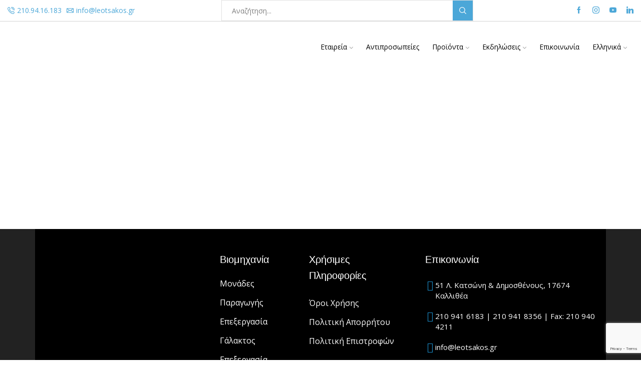

--- FILE ---
content_type: text/html; charset=utf-8
request_url: https://www.google.com/recaptcha/api2/anchor?ar=1&k=6LcDwRkpAAAAAIHiJU9AMWbTsCOoYzQmjt0cqLmU&co=aHR0cHM6Ly9sZW90c2Frb3MuZ3I6NDQz&hl=en&v=N67nZn4AqZkNcbeMu4prBgzg&size=invisible&anchor-ms=20000&execute-ms=30000&cb=hj8dr2wv3j2s
body_size: 48666
content:
<!DOCTYPE HTML><html dir="ltr" lang="en"><head><meta http-equiv="Content-Type" content="text/html; charset=UTF-8">
<meta http-equiv="X-UA-Compatible" content="IE=edge">
<title>reCAPTCHA</title>
<style type="text/css">
/* cyrillic-ext */
@font-face {
  font-family: 'Roboto';
  font-style: normal;
  font-weight: 400;
  font-stretch: 100%;
  src: url(//fonts.gstatic.com/s/roboto/v48/KFO7CnqEu92Fr1ME7kSn66aGLdTylUAMa3GUBHMdazTgWw.woff2) format('woff2');
  unicode-range: U+0460-052F, U+1C80-1C8A, U+20B4, U+2DE0-2DFF, U+A640-A69F, U+FE2E-FE2F;
}
/* cyrillic */
@font-face {
  font-family: 'Roboto';
  font-style: normal;
  font-weight: 400;
  font-stretch: 100%;
  src: url(//fonts.gstatic.com/s/roboto/v48/KFO7CnqEu92Fr1ME7kSn66aGLdTylUAMa3iUBHMdazTgWw.woff2) format('woff2');
  unicode-range: U+0301, U+0400-045F, U+0490-0491, U+04B0-04B1, U+2116;
}
/* greek-ext */
@font-face {
  font-family: 'Roboto';
  font-style: normal;
  font-weight: 400;
  font-stretch: 100%;
  src: url(//fonts.gstatic.com/s/roboto/v48/KFO7CnqEu92Fr1ME7kSn66aGLdTylUAMa3CUBHMdazTgWw.woff2) format('woff2');
  unicode-range: U+1F00-1FFF;
}
/* greek */
@font-face {
  font-family: 'Roboto';
  font-style: normal;
  font-weight: 400;
  font-stretch: 100%;
  src: url(//fonts.gstatic.com/s/roboto/v48/KFO7CnqEu92Fr1ME7kSn66aGLdTylUAMa3-UBHMdazTgWw.woff2) format('woff2');
  unicode-range: U+0370-0377, U+037A-037F, U+0384-038A, U+038C, U+038E-03A1, U+03A3-03FF;
}
/* math */
@font-face {
  font-family: 'Roboto';
  font-style: normal;
  font-weight: 400;
  font-stretch: 100%;
  src: url(//fonts.gstatic.com/s/roboto/v48/KFO7CnqEu92Fr1ME7kSn66aGLdTylUAMawCUBHMdazTgWw.woff2) format('woff2');
  unicode-range: U+0302-0303, U+0305, U+0307-0308, U+0310, U+0312, U+0315, U+031A, U+0326-0327, U+032C, U+032F-0330, U+0332-0333, U+0338, U+033A, U+0346, U+034D, U+0391-03A1, U+03A3-03A9, U+03B1-03C9, U+03D1, U+03D5-03D6, U+03F0-03F1, U+03F4-03F5, U+2016-2017, U+2034-2038, U+203C, U+2040, U+2043, U+2047, U+2050, U+2057, U+205F, U+2070-2071, U+2074-208E, U+2090-209C, U+20D0-20DC, U+20E1, U+20E5-20EF, U+2100-2112, U+2114-2115, U+2117-2121, U+2123-214F, U+2190, U+2192, U+2194-21AE, U+21B0-21E5, U+21F1-21F2, U+21F4-2211, U+2213-2214, U+2216-22FF, U+2308-230B, U+2310, U+2319, U+231C-2321, U+2336-237A, U+237C, U+2395, U+239B-23B7, U+23D0, U+23DC-23E1, U+2474-2475, U+25AF, U+25B3, U+25B7, U+25BD, U+25C1, U+25CA, U+25CC, U+25FB, U+266D-266F, U+27C0-27FF, U+2900-2AFF, U+2B0E-2B11, U+2B30-2B4C, U+2BFE, U+3030, U+FF5B, U+FF5D, U+1D400-1D7FF, U+1EE00-1EEFF;
}
/* symbols */
@font-face {
  font-family: 'Roboto';
  font-style: normal;
  font-weight: 400;
  font-stretch: 100%;
  src: url(//fonts.gstatic.com/s/roboto/v48/KFO7CnqEu92Fr1ME7kSn66aGLdTylUAMaxKUBHMdazTgWw.woff2) format('woff2');
  unicode-range: U+0001-000C, U+000E-001F, U+007F-009F, U+20DD-20E0, U+20E2-20E4, U+2150-218F, U+2190, U+2192, U+2194-2199, U+21AF, U+21E6-21F0, U+21F3, U+2218-2219, U+2299, U+22C4-22C6, U+2300-243F, U+2440-244A, U+2460-24FF, U+25A0-27BF, U+2800-28FF, U+2921-2922, U+2981, U+29BF, U+29EB, U+2B00-2BFF, U+4DC0-4DFF, U+FFF9-FFFB, U+10140-1018E, U+10190-1019C, U+101A0, U+101D0-101FD, U+102E0-102FB, U+10E60-10E7E, U+1D2C0-1D2D3, U+1D2E0-1D37F, U+1F000-1F0FF, U+1F100-1F1AD, U+1F1E6-1F1FF, U+1F30D-1F30F, U+1F315, U+1F31C, U+1F31E, U+1F320-1F32C, U+1F336, U+1F378, U+1F37D, U+1F382, U+1F393-1F39F, U+1F3A7-1F3A8, U+1F3AC-1F3AF, U+1F3C2, U+1F3C4-1F3C6, U+1F3CA-1F3CE, U+1F3D4-1F3E0, U+1F3ED, U+1F3F1-1F3F3, U+1F3F5-1F3F7, U+1F408, U+1F415, U+1F41F, U+1F426, U+1F43F, U+1F441-1F442, U+1F444, U+1F446-1F449, U+1F44C-1F44E, U+1F453, U+1F46A, U+1F47D, U+1F4A3, U+1F4B0, U+1F4B3, U+1F4B9, U+1F4BB, U+1F4BF, U+1F4C8-1F4CB, U+1F4D6, U+1F4DA, U+1F4DF, U+1F4E3-1F4E6, U+1F4EA-1F4ED, U+1F4F7, U+1F4F9-1F4FB, U+1F4FD-1F4FE, U+1F503, U+1F507-1F50B, U+1F50D, U+1F512-1F513, U+1F53E-1F54A, U+1F54F-1F5FA, U+1F610, U+1F650-1F67F, U+1F687, U+1F68D, U+1F691, U+1F694, U+1F698, U+1F6AD, U+1F6B2, U+1F6B9-1F6BA, U+1F6BC, U+1F6C6-1F6CF, U+1F6D3-1F6D7, U+1F6E0-1F6EA, U+1F6F0-1F6F3, U+1F6F7-1F6FC, U+1F700-1F7FF, U+1F800-1F80B, U+1F810-1F847, U+1F850-1F859, U+1F860-1F887, U+1F890-1F8AD, U+1F8B0-1F8BB, U+1F8C0-1F8C1, U+1F900-1F90B, U+1F93B, U+1F946, U+1F984, U+1F996, U+1F9E9, U+1FA00-1FA6F, U+1FA70-1FA7C, U+1FA80-1FA89, U+1FA8F-1FAC6, U+1FACE-1FADC, U+1FADF-1FAE9, U+1FAF0-1FAF8, U+1FB00-1FBFF;
}
/* vietnamese */
@font-face {
  font-family: 'Roboto';
  font-style: normal;
  font-weight: 400;
  font-stretch: 100%;
  src: url(//fonts.gstatic.com/s/roboto/v48/KFO7CnqEu92Fr1ME7kSn66aGLdTylUAMa3OUBHMdazTgWw.woff2) format('woff2');
  unicode-range: U+0102-0103, U+0110-0111, U+0128-0129, U+0168-0169, U+01A0-01A1, U+01AF-01B0, U+0300-0301, U+0303-0304, U+0308-0309, U+0323, U+0329, U+1EA0-1EF9, U+20AB;
}
/* latin-ext */
@font-face {
  font-family: 'Roboto';
  font-style: normal;
  font-weight: 400;
  font-stretch: 100%;
  src: url(//fonts.gstatic.com/s/roboto/v48/KFO7CnqEu92Fr1ME7kSn66aGLdTylUAMa3KUBHMdazTgWw.woff2) format('woff2');
  unicode-range: U+0100-02BA, U+02BD-02C5, U+02C7-02CC, U+02CE-02D7, U+02DD-02FF, U+0304, U+0308, U+0329, U+1D00-1DBF, U+1E00-1E9F, U+1EF2-1EFF, U+2020, U+20A0-20AB, U+20AD-20C0, U+2113, U+2C60-2C7F, U+A720-A7FF;
}
/* latin */
@font-face {
  font-family: 'Roboto';
  font-style: normal;
  font-weight: 400;
  font-stretch: 100%;
  src: url(//fonts.gstatic.com/s/roboto/v48/KFO7CnqEu92Fr1ME7kSn66aGLdTylUAMa3yUBHMdazQ.woff2) format('woff2');
  unicode-range: U+0000-00FF, U+0131, U+0152-0153, U+02BB-02BC, U+02C6, U+02DA, U+02DC, U+0304, U+0308, U+0329, U+2000-206F, U+20AC, U+2122, U+2191, U+2193, U+2212, U+2215, U+FEFF, U+FFFD;
}
/* cyrillic-ext */
@font-face {
  font-family: 'Roboto';
  font-style: normal;
  font-weight: 500;
  font-stretch: 100%;
  src: url(//fonts.gstatic.com/s/roboto/v48/KFO7CnqEu92Fr1ME7kSn66aGLdTylUAMa3GUBHMdazTgWw.woff2) format('woff2');
  unicode-range: U+0460-052F, U+1C80-1C8A, U+20B4, U+2DE0-2DFF, U+A640-A69F, U+FE2E-FE2F;
}
/* cyrillic */
@font-face {
  font-family: 'Roboto';
  font-style: normal;
  font-weight: 500;
  font-stretch: 100%;
  src: url(//fonts.gstatic.com/s/roboto/v48/KFO7CnqEu92Fr1ME7kSn66aGLdTylUAMa3iUBHMdazTgWw.woff2) format('woff2');
  unicode-range: U+0301, U+0400-045F, U+0490-0491, U+04B0-04B1, U+2116;
}
/* greek-ext */
@font-face {
  font-family: 'Roboto';
  font-style: normal;
  font-weight: 500;
  font-stretch: 100%;
  src: url(//fonts.gstatic.com/s/roboto/v48/KFO7CnqEu92Fr1ME7kSn66aGLdTylUAMa3CUBHMdazTgWw.woff2) format('woff2');
  unicode-range: U+1F00-1FFF;
}
/* greek */
@font-face {
  font-family: 'Roboto';
  font-style: normal;
  font-weight: 500;
  font-stretch: 100%;
  src: url(//fonts.gstatic.com/s/roboto/v48/KFO7CnqEu92Fr1ME7kSn66aGLdTylUAMa3-UBHMdazTgWw.woff2) format('woff2');
  unicode-range: U+0370-0377, U+037A-037F, U+0384-038A, U+038C, U+038E-03A1, U+03A3-03FF;
}
/* math */
@font-face {
  font-family: 'Roboto';
  font-style: normal;
  font-weight: 500;
  font-stretch: 100%;
  src: url(//fonts.gstatic.com/s/roboto/v48/KFO7CnqEu92Fr1ME7kSn66aGLdTylUAMawCUBHMdazTgWw.woff2) format('woff2');
  unicode-range: U+0302-0303, U+0305, U+0307-0308, U+0310, U+0312, U+0315, U+031A, U+0326-0327, U+032C, U+032F-0330, U+0332-0333, U+0338, U+033A, U+0346, U+034D, U+0391-03A1, U+03A3-03A9, U+03B1-03C9, U+03D1, U+03D5-03D6, U+03F0-03F1, U+03F4-03F5, U+2016-2017, U+2034-2038, U+203C, U+2040, U+2043, U+2047, U+2050, U+2057, U+205F, U+2070-2071, U+2074-208E, U+2090-209C, U+20D0-20DC, U+20E1, U+20E5-20EF, U+2100-2112, U+2114-2115, U+2117-2121, U+2123-214F, U+2190, U+2192, U+2194-21AE, U+21B0-21E5, U+21F1-21F2, U+21F4-2211, U+2213-2214, U+2216-22FF, U+2308-230B, U+2310, U+2319, U+231C-2321, U+2336-237A, U+237C, U+2395, U+239B-23B7, U+23D0, U+23DC-23E1, U+2474-2475, U+25AF, U+25B3, U+25B7, U+25BD, U+25C1, U+25CA, U+25CC, U+25FB, U+266D-266F, U+27C0-27FF, U+2900-2AFF, U+2B0E-2B11, U+2B30-2B4C, U+2BFE, U+3030, U+FF5B, U+FF5D, U+1D400-1D7FF, U+1EE00-1EEFF;
}
/* symbols */
@font-face {
  font-family: 'Roboto';
  font-style: normal;
  font-weight: 500;
  font-stretch: 100%;
  src: url(//fonts.gstatic.com/s/roboto/v48/KFO7CnqEu92Fr1ME7kSn66aGLdTylUAMaxKUBHMdazTgWw.woff2) format('woff2');
  unicode-range: U+0001-000C, U+000E-001F, U+007F-009F, U+20DD-20E0, U+20E2-20E4, U+2150-218F, U+2190, U+2192, U+2194-2199, U+21AF, U+21E6-21F0, U+21F3, U+2218-2219, U+2299, U+22C4-22C6, U+2300-243F, U+2440-244A, U+2460-24FF, U+25A0-27BF, U+2800-28FF, U+2921-2922, U+2981, U+29BF, U+29EB, U+2B00-2BFF, U+4DC0-4DFF, U+FFF9-FFFB, U+10140-1018E, U+10190-1019C, U+101A0, U+101D0-101FD, U+102E0-102FB, U+10E60-10E7E, U+1D2C0-1D2D3, U+1D2E0-1D37F, U+1F000-1F0FF, U+1F100-1F1AD, U+1F1E6-1F1FF, U+1F30D-1F30F, U+1F315, U+1F31C, U+1F31E, U+1F320-1F32C, U+1F336, U+1F378, U+1F37D, U+1F382, U+1F393-1F39F, U+1F3A7-1F3A8, U+1F3AC-1F3AF, U+1F3C2, U+1F3C4-1F3C6, U+1F3CA-1F3CE, U+1F3D4-1F3E0, U+1F3ED, U+1F3F1-1F3F3, U+1F3F5-1F3F7, U+1F408, U+1F415, U+1F41F, U+1F426, U+1F43F, U+1F441-1F442, U+1F444, U+1F446-1F449, U+1F44C-1F44E, U+1F453, U+1F46A, U+1F47D, U+1F4A3, U+1F4B0, U+1F4B3, U+1F4B9, U+1F4BB, U+1F4BF, U+1F4C8-1F4CB, U+1F4D6, U+1F4DA, U+1F4DF, U+1F4E3-1F4E6, U+1F4EA-1F4ED, U+1F4F7, U+1F4F9-1F4FB, U+1F4FD-1F4FE, U+1F503, U+1F507-1F50B, U+1F50D, U+1F512-1F513, U+1F53E-1F54A, U+1F54F-1F5FA, U+1F610, U+1F650-1F67F, U+1F687, U+1F68D, U+1F691, U+1F694, U+1F698, U+1F6AD, U+1F6B2, U+1F6B9-1F6BA, U+1F6BC, U+1F6C6-1F6CF, U+1F6D3-1F6D7, U+1F6E0-1F6EA, U+1F6F0-1F6F3, U+1F6F7-1F6FC, U+1F700-1F7FF, U+1F800-1F80B, U+1F810-1F847, U+1F850-1F859, U+1F860-1F887, U+1F890-1F8AD, U+1F8B0-1F8BB, U+1F8C0-1F8C1, U+1F900-1F90B, U+1F93B, U+1F946, U+1F984, U+1F996, U+1F9E9, U+1FA00-1FA6F, U+1FA70-1FA7C, U+1FA80-1FA89, U+1FA8F-1FAC6, U+1FACE-1FADC, U+1FADF-1FAE9, U+1FAF0-1FAF8, U+1FB00-1FBFF;
}
/* vietnamese */
@font-face {
  font-family: 'Roboto';
  font-style: normal;
  font-weight: 500;
  font-stretch: 100%;
  src: url(//fonts.gstatic.com/s/roboto/v48/KFO7CnqEu92Fr1ME7kSn66aGLdTylUAMa3OUBHMdazTgWw.woff2) format('woff2');
  unicode-range: U+0102-0103, U+0110-0111, U+0128-0129, U+0168-0169, U+01A0-01A1, U+01AF-01B0, U+0300-0301, U+0303-0304, U+0308-0309, U+0323, U+0329, U+1EA0-1EF9, U+20AB;
}
/* latin-ext */
@font-face {
  font-family: 'Roboto';
  font-style: normal;
  font-weight: 500;
  font-stretch: 100%;
  src: url(//fonts.gstatic.com/s/roboto/v48/KFO7CnqEu92Fr1ME7kSn66aGLdTylUAMa3KUBHMdazTgWw.woff2) format('woff2');
  unicode-range: U+0100-02BA, U+02BD-02C5, U+02C7-02CC, U+02CE-02D7, U+02DD-02FF, U+0304, U+0308, U+0329, U+1D00-1DBF, U+1E00-1E9F, U+1EF2-1EFF, U+2020, U+20A0-20AB, U+20AD-20C0, U+2113, U+2C60-2C7F, U+A720-A7FF;
}
/* latin */
@font-face {
  font-family: 'Roboto';
  font-style: normal;
  font-weight: 500;
  font-stretch: 100%;
  src: url(//fonts.gstatic.com/s/roboto/v48/KFO7CnqEu92Fr1ME7kSn66aGLdTylUAMa3yUBHMdazQ.woff2) format('woff2');
  unicode-range: U+0000-00FF, U+0131, U+0152-0153, U+02BB-02BC, U+02C6, U+02DA, U+02DC, U+0304, U+0308, U+0329, U+2000-206F, U+20AC, U+2122, U+2191, U+2193, U+2212, U+2215, U+FEFF, U+FFFD;
}
/* cyrillic-ext */
@font-face {
  font-family: 'Roboto';
  font-style: normal;
  font-weight: 900;
  font-stretch: 100%;
  src: url(//fonts.gstatic.com/s/roboto/v48/KFO7CnqEu92Fr1ME7kSn66aGLdTylUAMa3GUBHMdazTgWw.woff2) format('woff2');
  unicode-range: U+0460-052F, U+1C80-1C8A, U+20B4, U+2DE0-2DFF, U+A640-A69F, U+FE2E-FE2F;
}
/* cyrillic */
@font-face {
  font-family: 'Roboto';
  font-style: normal;
  font-weight: 900;
  font-stretch: 100%;
  src: url(//fonts.gstatic.com/s/roboto/v48/KFO7CnqEu92Fr1ME7kSn66aGLdTylUAMa3iUBHMdazTgWw.woff2) format('woff2');
  unicode-range: U+0301, U+0400-045F, U+0490-0491, U+04B0-04B1, U+2116;
}
/* greek-ext */
@font-face {
  font-family: 'Roboto';
  font-style: normal;
  font-weight: 900;
  font-stretch: 100%;
  src: url(//fonts.gstatic.com/s/roboto/v48/KFO7CnqEu92Fr1ME7kSn66aGLdTylUAMa3CUBHMdazTgWw.woff2) format('woff2');
  unicode-range: U+1F00-1FFF;
}
/* greek */
@font-face {
  font-family: 'Roboto';
  font-style: normal;
  font-weight: 900;
  font-stretch: 100%;
  src: url(//fonts.gstatic.com/s/roboto/v48/KFO7CnqEu92Fr1ME7kSn66aGLdTylUAMa3-UBHMdazTgWw.woff2) format('woff2');
  unicode-range: U+0370-0377, U+037A-037F, U+0384-038A, U+038C, U+038E-03A1, U+03A3-03FF;
}
/* math */
@font-face {
  font-family: 'Roboto';
  font-style: normal;
  font-weight: 900;
  font-stretch: 100%;
  src: url(//fonts.gstatic.com/s/roboto/v48/KFO7CnqEu92Fr1ME7kSn66aGLdTylUAMawCUBHMdazTgWw.woff2) format('woff2');
  unicode-range: U+0302-0303, U+0305, U+0307-0308, U+0310, U+0312, U+0315, U+031A, U+0326-0327, U+032C, U+032F-0330, U+0332-0333, U+0338, U+033A, U+0346, U+034D, U+0391-03A1, U+03A3-03A9, U+03B1-03C9, U+03D1, U+03D5-03D6, U+03F0-03F1, U+03F4-03F5, U+2016-2017, U+2034-2038, U+203C, U+2040, U+2043, U+2047, U+2050, U+2057, U+205F, U+2070-2071, U+2074-208E, U+2090-209C, U+20D0-20DC, U+20E1, U+20E5-20EF, U+2100-2112, U+2114-2115, U+2117-2121, U+2123-214F, U+2190, U+2192, U+2194-21AE, U+21B0-21E5, U+21F1-21F2, U+21F4-2211, U+2213-2214, U+2216-22FF, U+2308-230B, U+2310, U+2319, U+231C-2321, U+2336-237A, U+237C, U+2395, U+239B-23B7, U+23D0, U+23DC-23E1, U+2474-2475, U+25AF, U+25B3, U+25B7, U+25BD, U+25C1, U+25CA, U+25CC, U+25FB, U+266D-266F, U+27C0-27FF, U+2900-2AFF, U+2B0E-2B11, U+2B30-2B4C, U+2BFE, U+3030, U+FF5B, U+FF5D, U+1D400-1D7FF, U+1EE00-1EEFF;
}
/* symbols */
@font-face {
  font-family: 'Roboto';
  font-style: normal;
  font-weight: 900;
  font-stretch: 100%;
  src: url(//fonts.gstatic.com/s/roboto/v48/KFO7CnqEu92Fr1ME7kSn66aGLdTylUAMaxKUBHMdazTgWw.woff2) format('woff2');
  unicode-range: U+0001-000C, U+000E-001F, U+007F-009F, U+20DD-20E0, U+20E2-20E4, U+2150-218F, U+2190, U+2192, U+2194-2199, U+21AF, U+21E6-21F0, U+21F3, U+2218-2219, U+2299, U+22C4-22C6, U+2300-243F, U+2440-244A, U+2460-24FF, U+25A0-27BF, U+2800-28FF, U+2921-2922, U+2981, U+29BF, U+29EB, U+2B00-2BFF, U+4DC0-4DFF, U+FFF9-FFFB, U+10140-1018E, U+10190-1019C, U+101A0, U+101D0-101FD, U+102E0-102FB, U+10E60-10E7E, U+1D2C0-1D2D3, U+1D2E0-1D37F, U+1F000-1F0FF, U+1F100-1F1AD, U+1F1E6-1F1FF, U+1F30D-1F30F, U+1F315, U+1F31C, U+1F31E, U+1F320-1F32C, U+1F336, U+1F378, U+1F37D, U+1F382, U+1F393-1F39F, U+1F3A7-1F3A8, U+1F3AC-1F3AF, U+1F3C2, U+1F3C4-1F3C6, U+1F3CA-1F3CE, U+1F3D4-1F3E0, U+1F3ED, U+1F3F1-1F3F3, U+1F3F5-1F3F7, U+1F408, U+1F415, U+1F41F, U+1F426, U+1F43F, U+1F441-1F442, U+1F444, U+1F446-1F449, U+1F44C-1F44E, U+1F453, U+1F46A, U+1F47D, U+1F4A3, U+1F4B0, U+1F4B3, U+1F4B9, U+1F4BB, U+1F4BF, U+1F4C8-1F4CB, U+1F4D6, U+1F4DA, U+1F4DF, U+1F4E3-1F4E6, U+1F4EA-1F4ED, U+1F4F7, U+1F4F9-1F4FB, U+1F4FD-1F4FE, U+1F503, U+1F507-1F50B, U+1F50D, U+1F512-1F513, U+1F53E-1F54A, U+1F54F-1F5FA, U+1F610, U+1F650-1F67F, U+1F687, U+1F68D, U+1F691, U+1F694, U+1F698, U+1F6AD, U+1F6B2, U+1F6B9-1F6BA, U+1F6BC, U+1F6C6-1F6CF, U+1F6D3-1F6D7, U+1F6E0-1F6EA, U+1F6F0-1F6F3, U+1F6F7-1F6FC, U+1F700-1F7FF, U+1F800-1F80B, U+1F810-1F847, U+1F850-1F859, U+1F860-1F887, U+1F890-1F8AD, U+1F8B0-1F8BB, U+1F8C0-1F8C1, U+1F900-1F90B, U+1F93B, U+1F946, U+1F984, U+1F996, U+1F9E9, U+1FA00-1FA6F, U+1FA70-1FA7C, U+1FA80-1FA89, U+1FA8F-1FAC6, U+1FACE-1FADC, U+1FADF-1FAE9, U+1FAF0-1FAF8, U+1FB00-1FBFF;
}
/* vietnamese */
@font-face {
  font-family: 'Roboto';
  font-style: normal;
  font-weight: 900;
  font-stretch: 100%;
  src: url(//fonts.gstatic.com/s/roboto/v48/KFO7CnqEu92Fr1ME7kSn66aGLdTylUAMa3OUBHMdazTgWw.woff2) format('woff2');
  unicode-range: U+0102-0103, U+0110-0111, U+0128-0129, U+0168-0169, U+01A0-01A1, U+01AF-01B0, U+0300-0301, U+0303-0304, U+0308-0309, U+0323, U+0329, U+1EA0-1EF9, U+20AB;
}
/* latin-ext */
@font-face {
  font-family: 'Roboto';
  font-style: normal;
  font-weight: 900;
  font-stretch: 100%;
  src: url(//fonts.gstatic.com/s/roboto/v48/KFO7CnqEu92Fr1ME7kSn66aGLdTylUAMa3KUBHMdazTgWw.woff2) format('woff2');
  unicode-range: U+0100-02BA, U+02BD-02C5, U+02C7-02CC, U+02CE-02D7, U+02DD-02FF, U+0304, U+0308, U+0329, U+1D00-1DBF, U+1E00-1E9F, U+1EF2-1EFF, U+2020, U+20A0-20AB, U+20AD-20C0, U+2113, U+2C60-2C7F, U+A720-A7FF;
}
/* latin */
@font-face {
  font-family: 'Roboto';
  font-style: normal;
  font-weight: 900;
  font-stretch: 100%;
  src: url(//fonts.gstatic.com/s/roboto/v48/KFO7CnqEu92Fr1ME7kSn66aGLdTylUAMa3yUBHMdazQ.woff2) format('woff2');
  unicode-range: U+0000-00FF, U+0131, U+0152-0153, U+02BB-02BC, U+02C6, U+02DA, U+02DC, U+0304, U+0308, U+0329, U+2000-206F, U+20AC, U+2122, U+2191, U+2193, U+2212, U+2215, U+FEFF, U+FFFD;
}

</style>
<link rel="stylesheet" type="text/css" href="https://www.gstatic.com/recaptcha/releases/N67nZn4AqZkNcbeMu4prBgzg/styles__ltr.css">
<script nonce="iBG_YGLI7MndYAvrezZizA" type="text/javascript">window['__recaptcha_api'] = 'https://www.google.com/recaptcha/api2/';</script>
<script type="text/javascript" src="https://www.gstatic.com/recaptcha/releases/N67nZn4AqZkNcbeMu4prBgzg/recaptcha__en.js" nonce="iBG_YGLI7MndYAvrezZizA">
      
    </script></head>
<body><div id="rc-anchor-alert" class="rc-anchor-alert"></div>
<input type="hidden" id="recaptcha-token" value="[base64]">
<script type="text/javascript" nonce="iBG_YGLI7MndYAvrezZizA">
      recaptcha.anchor.Main.init("[\x22ainput\x22,[\x22bgdata\x22,\x22\x22,\[base64]/[base64]/[base64]/[base64]/[base64]/UltsKytdPUU6KEU8MjA0OD9SW2wrK109RT4+NnwxOTI6KChFJjY0NTEyKT09NTUyOTYmJk0rMTxjLmxlbmd0aCYmKGMuY2hhckNvZGVBdChNKzEpJjY0NTEyKT09NTYzMjA/[base64]/[base64]/[base64]/[base64]/[base64]/[base64]/[base64]\x22,\[base64]\\u003d\\u003d\x22,\x22w5DDgCoFRkAtwo/DtcOMA8OKImNADMO+wobDgsKEw7NCw4zDp8KqKTPDkHlSYyMdasOQw6ZJwrjDvlTDpsKyF8ORdMOpWFhwwoZZeQFoQHFpwo01w7LDqMKwO8KKwrnDtF/ChsOjKsOOw5tiw6Udw4ATclx+Vj/DoDlTVsK0wr9qeCzDhMOmRl9Iw5F/UcOGMcOqdyMZw5chIsOWw6LChsKSfAHCk8OPKFgjw4EVXT1QZ8KwwrLCtmxtLMOcw4jCssKFwqvDtCHClcOrw5fDoMONc8OKwovDrsOJFMKqwqvDocOww7QCScOkwrIJw4rCrSJYwr4/w68MwoAwfBXCvQBVw68eScOrdsOPQcKLw7ZqK8KoQMKlw7rCjcOZS8K+w5HCqR4UWjnCpnzDrwbCgMK/wrVKwrcgwrU/HcKKwrxSw5Z1KVLChcOywpfCu8OuwqbDlcObwqXDjXrCn8Klw7R4w7I6w4nDvFLCowrCjjgATsOow5Rnw4vDvgjDrU7CnyMlDULDjkrDpkAXw508W17CuMOMw4vDrMOxwrBXHMOuD8OqP8OTYcKXwpU2w7ojEcObw4s/wp/DvkUoPsONV8OMB8KlLA3CsMK8Ex/Cq8KnwqTChUTCqkw+Q8Ogwp/CsTwSUQJvwqjCvsOSwp4ow7Y2wq3CkDMmw4/Dg8O6wrgSFETDosKwLXFjDXDDncK1w5Ucw4l3CcKEa3bCnEIAd8K7w7LDt0llMEwKw7bCmjZSwpUiwrrCj3bDlH9fJ8KOXmLCnMKlwoohfi/DhynCsT5wwpXDo8KaUMOJw553w4HCvsK2F1cUB8ODw4vCjsK5YcOmUybDmW4rccKOw47CuiJPw4oswqcOaU3Dk8OWZxPDvFBFTcONw4w4aFTCu3LDlsKnw5fDrjnCrsKiw4hYwrzDiDt/GHwdEUpgw7ktw7fCiiTCrxrDuXNMw69sGVYUNT7DscOqOMOJw4oWAT9UeRvDucKaXU9XQFEiWsO9SMKGHAZkVyvCuMObXcKrMl91RDBIUBcKwq3DmzlFE8K/[base64]/Dg2ZCb8O6wrBMHBTDuWRnw6vDrMOVwpkywppUwqDDh8O+wr5EKXHCqBJbwoB0w5DCoMOVaMK5w5/[base64]/[base64]/[base64]/DocKdw6YKUEgjXBjCokLCrnEawr/DjEDCg8OOWgTCpcKUSXTCv8KhDFRqw5LDucOUwrTDl8O6Iw8KS8Kaw7VhOk93w6cQPsKJV8K+w6VoVMKhLRMJZsOjNsK+worCusORw60AdcOUBEjCjMK/AxrCs8KYwo/CqmPCvsOQNlV/[base64]/[base64]/DkMO2wojChsKQw7vCm8K/SGvCvD9USsKxIHpcRcOBPMKdwobDisOBfCHCjlzDpVPCoEJBwqNZw7E2B8OwwprDhkwqGnNKw40MPgl8wrzCrWlSw50Ww7BMwr5ZI8OOTGMZwq3DhX/[base64]/[base64]/[base64]/[base64]/DkkzChgATUj/CpQvDrlJgb8O4wpwFwpN2wpw3wr1Pw5FQPMODKSDDsEFjFcK1w6M0VSZvwoB6Y8KEw7powp3CtcOZwqlsHcOFwocuS8KHwq3DgMK/w6bDuSRdwo/[base64]/DrcKCccKGOkdgw4EXBMKCw5vCvMKQw4HDnsOydyFgwq/DhhktEsKbw6DDhSV1OXbCmcK8woAawpHDmlRwNcKswr3Coj3Dm05AwqDDk8OKw7bChMODw6BOfcKkeHsydcOLTF5jJBtCw5jDkCZ/woAWwpxVw6zDuAVvwrHDuCkqwrRiwoRjcjLDi8Kjwpdww6F2GTlawr9jw7LDn8KNPR0VVHDDtwPCgcKxwoLClHo2w78yw6HDgA/[base64]/DvcKGw5XCg8OOIkUiK8KrAlPDnk7DgwtiwqrCu8Otwo7DrD/DhsKRehrDmMKtwp7CrcKwQDvCklLCv3JAwoXDksK/OcKBXsKGw4RswpPDg8Ouw78tw7zCq8Kaw6XClzvDs2VSSsK1wqkePCHCjsKtwpTCpcOqw7zDmk/[base64]/DhCQcwp/DlC4+w5TDtcODwp4EwpzCuHfDmE3CtcKtE8K7K8OMwqh7wr9zwojDksO5f0ZLXBXCsMKqwoJyw5LCnAIcw5lZDsKZwqLDpcK3EMO/worDicK7w5Eww41tfnNgwokReCjDlErDkcKhPmvConDDlAxGJ8OTwq7Dm2EKwofClcK9IUhHw7fDs8KcasKLKSTDtADClDNWwrBJbhHCo8Orw5BMZg3CtwDDjcKzMwbDvsOjEEd8UsKuEh1Owo/[base64]/w7rCs8KHThsmZg1gbhFqwqQFw6TDrMOuw7bCilnCq8OLMSxgwq0WNU0kwph1E2nCpRbChTxvwrc+w4NXwpIww6BEwrnDqykld8OZw6bCrANlwqbDkDfDl8OJIsOmw6/Dr8OOwo7DusOewrLDoxLChwtZw7jCmBB9SMOowpwVwpTCiVXCsMOxAsOTwq3Cl8Owf8KnwrI+Sg/Dl8OETAt1LA5WGRotEAXDmsKaXUQJw7xKw6kKJxF2wprDssOfF0ptMMKeCVsffCwNe8OHeMOXKMKxP8K1wp0rw5RTw7Exw7g9wrZuQAg/MWFhwqU+R0HCqsKJw4c/w5jCqXXCqCDChMOawrbCiXLCmsK9fsKMwq10wr/ConxjLikeZsKhMFsvNsO8N8K8ayzCihPDi8KnIk1UwrYBwq56wqjCnsKVTEROGMKpw6PCmyTDnR7Cl8KPwpTCpktTdjMswqRiwq3CvkXDpUvCrAhpwr/CpETDrmDChgvDlcOVw44jw5FzDGbDocKIwowfw4g+HcKnwqbDicOmwq3CpgpLwpfCmMKOAMOBwqvDu8KFw7hdw7LCpcKtw6o6wonCrsO1w5N/[base64]/Ci8OAw5jCrMOyMmtBJGvCpcOwN25lUjZjWxF+w53CsMK3EATCqMOKAmjClFJNwpIBwqnCrcKQw5FjLMOswpMOYBrCu8KTw69SLUvDr2Quw7/[base64]/DsMOqa8KlenE7WcOtAMKwwq7DisOAw4/DnMKpRHTChcOVfcO8w6XDmsOCeETDtWYrw5fDhsK6ZwHCt8ORwqnDn1jCssOmT8OWXcKsb8KHw4nCrMOGPMOGwqQnw4xbA8OPwrlbwqsHSW5EwoBMw5rDksO5wpd7wrvCrcOPwq57w7XDj0DDocOWwr/DhmAzQMKAw6PDpUJbw6RcLMOUw6INHsOzKiFfw4w0XMO/KxAiw5oZw6FtwqgAXD1FCj3Dp8ORARzCoDsXw4rDksK4w4TDs1zDkmfClMKEw58Cw6XDr2t2LMOZw7Rkw7rDjgnDtjTDuMOswq7CrQXCksOtwrvDnjLDucO/wo3CgcKCwpzDtlske8OVw5gMwqXCu8OAB1LCgMOISlzCrRjDkTwAwrbDijDCq3fDicK8O2/CrsKDw79EdsKMFyYtETbDqQE+wo4AVTvDjFLDoMOyw4gBwqdrw6FJH8ODwrRJKMOjwqF9KR4VwqfDicOBD8KQW2Ifw5IzYcKGw60kHRY/[base64]/LcOiw6vCj8KUwrZ/HRNFcUPDhyzDojzDicO3w5sgVsKqwqvDqDMfIn/Cum7DhsKbw7HDlBk1w5LCmsO2EMOdKEUAw4zCoG0Dw6RKQMOfwpjChHfCvcK2wr8ZHsO6w63DgwDCgwrDosKbJQhYwoY1F2tIAsK4wpE3OwLCr8OIwpgSw4DDg8OoGhMNwqpDwq7DvsKOVgRAJ8OWehJXwoBNw63DugwkQ8K6w5onfkp1XV96EH0ew6o5acO/[base64]/DrDAbJsOpwodswpVhLcOvfADCrcOYYsKYBH3Dj8OWwroMw5JYHcKsw7DCrgwHwpbDqcOLEHnCi0Fsw6F0w4fDhsOVw6AawozCvWQqw6Bnw7cTX2PCq8OoCsOiGMO3NcKAXcKsC0tFQCp0dnPCoMOCw5DCjlxXwrJCwoXDp8OlccK/[base64]/[base64]/w79Nwqs4wpnCnsKPwpLDsHXDpmPDpkBff8KCSsO+wpInw7bDnxHDtsOBdsONw4osYSomw6QTwrwpTsKIw4ETFD8rw6fCsHwXD8Oga0/[base64]/Do8OnVVtkYVw/w4zCnMONXVrDmwNWwp8Dw6HCuMOtQsKGLsK1w612w6VRO8KXwp7CqsKCay7CiV/DhS8wwqTCtWJXGsKfFXsJGHJPwq3Cl8KAC0kLcT/CpMKlwo54w4jCosO8f8OxaMK5w5HCgixsGXvDgQ06wqE/w5zDv8O0egpgw7bCvxdrw7rChcOhH8OnXcOUWQhdwrTDjhDCqWfCrHdVV8Kpw6ZQUgcuwrVXTRPCpjw0dcK+wq3CsUNQw43CgwrCjsOEwrLDtgrDvMKxNsKUw7XCvh3DusOawojCmhzCvydtwrAUwrEvFFPCkMOEw7jDssOFUMO5LwfCjsOwTDlww7wKQRPDsw/[base64]/wqnCrRRLZ8KEw7/Dk8KaXXXDgMOPwrNlI29iwrhIw6/DncOyCsOGw4rCr8O3w50Fwq4bwrUSw4LCncKoV8OsMlrCkMKcdUonEUbCvz9JSCnCrMKXS8O0wqcVwot2w5xrw4bCqMKSwoNFw7DCo8KGw51nw7PCrMOZwqU/NsOhL8O5dcOrNXZ7LRTDlcOdA8KAwpTDpsOqw5LDtDw/wozCslYwNlrCsXzDm17DpsOCWRbCrcOLFxQ8w4/Ck8KrwrlSUsKRw54fw4cHwqspGTtnasKiwq9Owr/ChUHDh8KbAg3DuhbDksKEwq1uY01IHATCu8OWX8K5e8KATsOMw4c+wqjDr8OscsOPwpFbNMOxG3bDlB9pwr7Cr8O9w6QIw4TCj8KbwrdFVcKOeMK3SMKcZcOoGC3DmSdiw59Gw6DDqH57wqvCkcKEwq7CsjczUcK8w78rSmEHw65/w794KMKAdcKqw4fDtlYVTsODA2jCmUcTw5dOHEfCq8KUwpAZwqHDocKEJUIJwrdHUht1w6xhMMOGwrtfdMOXwrvCnUJqwrvDl8O7w7cPZgplIsOYVDJAwrpuNsOXw4TCvsKNw4gbwqvDhjNTwptNw4VYbRc2CMOzCB3DmizCn8O5w60Ow4Qyw5Bee0QmGMK/KyLCqMKgTMOWJ00PGTTDlSRlwrPDlUVxLcKjw6VPwqJmw7g0wohkeX9iBsKke8Onw4ddwol9w6/[base64]/Cq8O4MX8vw5QLwo/DlMKEw53CqcOKw4LDpHMqwrLCp8KXwowBwprDoCkrwqXDrsKVwpNLwoUBUsKPJ8Ouw4fDsGxCXwZFwpjDvMK7wrnCvA7DiXnDnXfCrj/[base64]/[base64]/DmQnCqcO+AmXDsBIfwpRmRW5IPMOWw4NZDcK4w5HDpWvCrVHCrcKvw7DDlB5fw7HCvClXNsOjwrLDhGPCmzwsw6vCgXR0woPCrsKDeMKTNsKow4PDkAR5dQ/DvXlGwpowVCvCpD0pwofCs8Kke0Uzwo9FwrB+wpgVw60pH8OeQMOTwox7wq0sXmjDhiIvI8OjwqLCozFcw4QhwqDDlcO1GMKlC8OsPUEJw4Yxwo7CnMOkfcKXOTdmJsOSPAPDimXDjEzDlsKGVcOcw7kPP8O7w5DCqV0ZwpnCrcOmQsK/[base64]/[base64]/ChcKkw6VDSSliMBbDoMK8U8OaIsKpwrbDq8OSOBTDhULDlDY/w43DrcKBZVnCuHU2TUHChHUKw6kgCcOgJj7DmTPDl8K8bUwcPVvClgYhwoEHJwBzwpN/w64hS2zCvsKkwpXClisSa8K/ZMOnE8OTCFsIRsOwA8OVwrIKw7jCgwUaOD3DhBkoCMKLfFh7PFMgRFJYWSrCihTDkG7CjVkewqAmwrcoYMKqD3ceGsK/w7rCpcOdw5HCr1Qpw60HZMKPZcOkYA3CgFp9w45SFUDDnSrCpMO+w5fCqFV9TxPDkRRpf8O1wp5JNyVMCnpSZkBHLFnDp3DChMKOBizDgirDux7ClSzDkz3DuiDChhrDnMOGCsK2BG7Dt8KZYRQIQ0diZGDCnVkJFBV7U8Kqw6/DjcO3UMOmO8OGHcKJWRJUZ3FqwpfCqcOUDx99w6jDhgbCu8Ogw5PDnnjCknotw6oewrweOcKMwrfChCkDwofCgzjClMKhdcOLw7QlS8KEejM+VsOkwrQ/woXDnzLChcKQw7vDgsOEwpoZw4LCjk7Dt8K7KsO2w6fCg8OOwpLCt2zCpANGc1TDqCkuwrUew53Cn27CjcKFw6/CvwsdCMOcw6fDpcKOXcOiw7gWwojDrsOrw4HCl8ODwqXDuMKdFl86GmEZwqgyIMO0KMK4YyZkaDFuw5TDtcOQwplNw63Drik9woUBwrnCh3DDlCVFw5LDojDDnMO/UiACIALDu8KqL8O/wpADK8KiwqbCsh/Cr8KFOcO1EGbDhCUEwrXCgnzCiGdwMsKywoHDtHTDpcOiGsOZb3IWAsOjw7oaIRTCqw/Cg00+EcOuE8OEwpfDgATDncKbRRvDiQfCn2UWKMKewojCtFjCgzDCrFnDjUPDsE3CtRZOOzvCjcKJXsOvwqfCkMK/FCY/wrjCicOcw65qfC4/CsK+woNYIcOGw49Mwq7DscKXISNYwovDowFaw63Dnl9UwpYowqNEYV3Cu8OOw6TCicKOUXXCgVXCucONEMO4w51VYV7CkkrCuE9cbcOjw4EpaMKDGlXCu1zDtERtw7BUcgvDgsO1w6gEwojDi0LDpFp/[base64]/RMOLbQtyw7HDqDcxw61qw7zDkxzDosOtf8OWAh/DjMKBw5/Dly98wrM1Ghw/w5AyWMKkGsOuw6xwLS5iwoBaF13CumVORMO1cRIeXsK/w7DCrCQacsKNCcKlSMO8dTHDtQnChMOCwqzChsOpwo3Dm8O7FMKZwopTE8O7w5Y6w6TCkSFMw5dNw5jDh3HDiSkDRMORNMOEDD5xwrwsXsKqKsOkXyR9KFrDgw/ClUHCp0nCoMOHTcOpw47Dhklmw5AQZMKlUlTCn8KKwocCIVsyw7cnw4EfM8Oewo1LNX/Dhmcdwo5/woICeFk0w7nDq8OEdkvClRrCn8OIX8KYFcKtGCl/bMKHw53CosK1wrtWRMKSw5kUChE7XiDDm8KnwoNJwow/FMKew7I7JGdDdSrCukt5wpLDhMK6w5LChH8Cw4c/cjTCmMKAOnlRwrbCqMKIeiZJOEPDtMOBw612w6jDscKbK0gDwpRidcOwEsKcYQrDtQQXw65Aw5DDmcK/fcOuZgMew5HCjmMqw53Dp8O8wp/Chk1xPjDCj8K3w4BWL21UFcKQD0VLw7t3w4YBXVTCoMOfAsO/wqpRw4ZCwqUZw5tEwrQHw6PCuHHCuGQ5WsOoOBcqScOcKsO8KS7ClzwpJGx9ERUwFcKewrJuw7cqwrzDksOjD8KHI8OUw6bCpMOJNmDDl8KbwrXDpB55woZgwr3DqMKlGMKfHcOpOgl/wq0wVcOpI0gXwrTDkiXDt1ZswrdhKSbDn8KzPy9PHADCmcOqwp89dcKiw4nChMKRw6TDhhgPHEHDicK5wo3Dnl9/wqDDocOxwoMfwqTDtcKMw6bCrcKrFm4wwr/CqGnDuFQcwpzChsKEw5cQL8Kew6l3IsKYwrQ0MMKZwpzCmsKiacOfCMKuw4vCoUvDocKEw68MRMOLKMKfc8Ofw7vCicOPDsOgR1XDuSYAwqRYw6DDhMOXP8OqOMOaPcOYN0waC1bCn0XCtsKhNG1zw5cgwoTCl11tK1DCiRpsYMOgL8Ojw5zCvsOywo/CjCzCrmzDq0Jzw4TDtgjCr8Oqw5/DoQXDr8OnwpZYw7ctw7wqw7ASFQnCsD7Dv15gw4fCgShjGcOgwoY9wrZFO8Kfw6/CuMONfcKrwpzCqE7CnzLCjHXDvcKtLWYQwqNVGk8AwqfDgHg9HQfDmcKnVcKTJ2XDo8OBDcOdccKjUXnDuiDCrsObbU80RsOabMK5wpXDmWTDm0Eewq/DrMO3LcOmw4/Cr0XDjsORw4/DsMKDPMOWwqjDpgZhw7txC8KPw6HDgl9OPGrCgidDw67CjMKEJMOsw7TDs8KSDMKgw6JoD8KzRMKdYsK+GHJjwrJ7woE9wpJoworChVpUwooSRELChA8OwqrDq8KXHF09PFpnamfDkcOTwrLDuTYow6o6IiJzG05ZwrM/CUcrPWYUCknCuStCw7fDr3DCqsKpw5/CgDhiZGV8wpTDilXCiMOwwqxlw5Jbw53Ds8KZwpwZeinCtcKawo4LwrRowpTCs8K3w6PDnEkUKhQ0wq9QSk9if3LDpMOtw6huEjQVbXB8wpDCrGTDgVrDtAjCoQnDq8K/bTQrw6/[base64]/Dl25cKR7DhMOKwoEOw4rCksOyw5bDq37CsxUoHUY/[base64]/DUnDpsKMwpBieHJ3OMKowqM0YcOVYG1jw7Qcwr8iNQnCocKWwpzCl8OPHzlww6TDpcKBwpTDoyzDkk/DoXfCnMOew49Cw6olw6zDuDbCvQoBwr0LSivDmsKbABDCusKBMQfCl8OgQ8KbWzTDgcK0wq/Ch11kNMKhwpbDvDI/[base64]/Du01Uw5XDq2kMw73CsF3CgERHeFJQXsOwGgR/[base64]/UjLDmsOSDGh9AHE0c8OuGFMnw5J0BcO1w7LCp1t7CUrCvRjCvDYSSsKnwqdUJlEbY0bDlMOpw7IMdsK3esO4OEBEw5Few63CmjTCkMKZw57DnsK8w77DhC8EwpXCtE0Ewp3DhMKBecKnw7zClsKdeEbDjcKCVcK3McOcw5V8I8OOd0HDtMKfUT/DhMO4wqDDmMOAF8K9w7TDiRrCtMOZT8K/wpUHAAXDtcOeN8OtwoRQwqFDw5cRPMK0cW9awrJew7QdQcK4w6vCkjQYQ8KtXwptwojDjMOPwpkdwrsnw4kbwovDhsKOZMO/[base64]/DocO9XsO8w6PCksKYbsO/w7HDq8KAwpHDiHYnZMOdwqzDvMKWw58yHxI/QsOpw5PDvBx5w4VFw57DixZcwqvDmj/CqMK9w6HDgcOHwp/[base64]/DhEfCtMK4wrt9wox8IRXCsBEWwrjCpsK6w5l3esKebQrCvB/DqsO9w58yWcOjw4ZucsOAwrXDpcKFw4PDo8K1wqhCw692WsOWwrMywrPClyNrH8OZw6XCoyN2wq/CjMOVBQJ9w6F5wrXCjsKswpMaDMKswrFCwr/DrsOROsKFM8O0wpQ1OxbCgsKyw4E7Bg3DjjbCtDcdwpnDsUghw5LChcO9PcOaFzEaw5nCvcK9KRTCvcKgJzjCkHXDsG/DoCNsAcO0OcKeGcKEw6d0wqoJwprDjsOIwp/CvwvDlMO2wp4XworDo1vDpg8TOUl/AhjCmcKQwrJYBsOkwqUKwowYwooef8KiwrDCqsOoamxqLcOVw4luw5LCj3hZM8OtT0DCn8O5E8KJf8OWw6d2w41JWsOUM8KlMcOAw4DDk8Kkw4rCjsOyP23CjcOyw4YBw4XDknQHwrh0wpDCvREZwrbChm5kw4bDkcKDNlp/RMO0w7BYNFHDplzDncKcwqc2wrjCuFXDgsKIw5xNVzoQwoUrw7rCnMKresKswpPDpsKaw7A8w4TCpMO6wq8IA8KtwqBPw6/CogFNPVoBwpXDsGghwqHChcKSc8OrwpRiV8OcLcK8w48EwprDhsK/wrXCkDTClifDhznCgRfCh8KeCkPDl8OBw4tKSF/DnG3DnWjDkT/ClCgtwp/ClcKFDF8ewqkAw5vDnMOOwpsKO8KiV8Kiw5cbwoEkAsK6w6bCm8Ouw7VrQ8OYfD7CuzfDgsK4WgjCnClDAsOUwpkbw4fCqsKVJgPCmy0DFMKMMsK2Kwsjw753HcOVHMOFR8OOwoFgwqZ/TcOhw60EHCRfwqVSdsKMwqhGwrltw43CihxpGMOSwogAw48Jwr/Cq8Orw5DCn8OHcsKhcDAQw4pTScOWwqLCkQrCrsOrwrTDuMK7Ai/DqhvDoMKCHcOYdF1GdFlIw7fCm8OPw5dXw5Jiw5xnwo10fWcCAi0Yw67Coy9Re8OJwo7CpMOlYCXDrMKEb2QSw7pZHMOfwr/DpcOew6oKIzgRw5NWWcK2UGrDqMKHw5Atw5zDocKyNsK+DMK8cMOSGMOuw5zDpsO1wrzCni7CocOUbMKQwpMIO1zDjijCjsO6w6zCg8KHw5fChXrCqsOMwoN0R8K9esOIDlIzwq5Fw7wbP3AvJcKIRiHDoG7CjsO/blHCrRfDr24YPcOjwqrCmcO7w4hXw64zw793Q8OIesKBR8KMwqQGXcKbwrI/Px3Cm8KXZsK/[base64]/[base64]/CncOSesK2wpvDgcOjwpdFJUsHwp7DicK9w64bPcO9f8K1w4oFesKGwpdsw4jCgcK0Y8KOw7zDg8KXLFzCmV3DmcKCwrvCu8O0TQ9NbsO6XcOrwoQPwqYYM2kUCwhywp7DjX/[base64]/[base64]/DoTvClA7Ch8OEPxzDgxvDvcK+woh3wqHDvcOXesKRw7NiQVd4w5TDtMK5fkV/D8OeIsO1LUjDisORwrlaT8OkOm9Rw4TCmsODEsOEw77ClGvCmWkQGyAFdnzDvsKhwq/Dr2RFfsK8PcOuw7LCscOXC8Ouwqsof8OewqQLw5pgwp/CmcKKEsKUwpbDh8KzJsOFw7TDhsOyw4LDr03DrzFdw7NLCcKCwpvCn8OQYcK+w4TDlcOKKhIYw4PDj8OQL8KHQsKJw6INVMK6EcKYwo4dVsKEam1sw4PCvMOtMh1KUsKzwrrDsjFAd2rDmcOeJ8OzH3oUSDXCksKHV2BIQn9sV8O5YQDDicOmc8OCbsO/wrLDm8OiKhvDsUZCw77Ck8KiwpzDicKHdhfCqQPCjcOiwrtCZRnCqMKtw7LCj8KfX8KUw5cRSU3CrWwSLRHDn8OTFzDDi3DDqSlAwpNyXB/Cllo4w5nDsSoRwqvCmcKnw6fCiwvDh8ORw4lfw4XDlsOQw6QGw6FWwrvDmxDCnMOnP3IaVcOOMCkfPMO2w4/CkMO8w73CicKQw6XCpsKxUUbDm8Ojwo/DncOSEEMxw7p5LUxzKMOGFMOuX8K2wr94w7ljXzYow4fDv318wqAUw4vClj4bw4TCnMOOwqvChDlbbhR8cn7CmsOPC1oewoZ7DcO/[base64]/[base64]/[base64]/[base64]/Dt8Kcw4RVVWTDksOaw7LCuULDiB3DjkA9OMOkU8O9wo/CvcOTw4PDnQXDjcK3Y8KMH0PDgsK6woUNQmfDlgHDqMKJPDZFw4d3w4VcwpATwrXCm8OcRsOFw5XDv8OtcRoSwqEEw6UKZsOlB3JVwqZXwr/DpsO3fx9QDsO0wq7CtcOhwpPCmgwBO8OfF8KjfhkZcEfCg0oyw6PDrcO9wpvCpsKSw6rDtcKlwrUTwrbDhxN8wr8dBDpGR8K9wpfDnAnCrj3ChRdJw7/[base64]/CnsOaw7nDqQNPbyhTVcKRw40NISnDnjXCvyzDgMKvK8KXwr4SZcKfUcKaCMKuM0JSAcO+NH1ONzLCvy3DlgZLFMK8w5rDqsONwrUbHVrCkwBhwp7ChzHCt1kOwrnDvsKgOgLDr3XCqMOyeWXDs1vCk8OvbcO0b8KJwo7DrcKSwrpqw7zCj8OtLyLCrxzDnm/[base64]/Dlj7DsMKpfsObKWQ4Oi5oJsK9GsO+QsO1H2pCw5TDtyjCusOmZsOPw4rCmcOxwrw/esKYw5vDoBbCgMK0w77CqSEvw4hGw5jCvsOnw5LCtWvDlRMIwrTCvsOEw75ewoDCtR0qwqXCiVxxI8OzFMOIw48qw5Uzw5PDtsO+TwUYw5R1w73Cr0bDsVDDjGHDgj8Lw7lzfcKEXGLDgjgqe2QSccKKwpvCqDVqw4/[base64]/CmSkrw5nCnCzDm0fDpMOeZlA+wqvDvhHDpiPCuMOzSDM0SMOrw7JVczTDrMKvw7DCq8Krf8O3wrAreCsSZgDChCzCscOKEcKhcUHClE5xacKbwrg3w6xbwoLCnMOswovCpsKeHMKeQjLDvcOYwrnDuEAjwpcIScK1w5pVQ8K/G1fDqxDCkjsCEcKZJnLCoMKSwpnCpg3Dkw/[base64]/[base64]/[base64]/Cj0YVY8Kpw7pjw6lnDys4wo3DsMKefsOHCMK/wp9EworDpG/DhMKNJi3DoQ3Cq8O7w5t0PDvDvkJBwqIEw4oxLErDgcOrw7FRCXjChsK5FCvDnWJMwrDChmPCok/DuzUDwqDDvCXDmyNmEkhyw5vDlg/Cq8KJUStVcsOXIVnCvcOHw4HDpi3Dh8KGfXF3w4ZbwoBzeTvCojPDscOVw7QDw4bCuRbDkihWwr/Duy1GDWoUw5UswrvDvcOlw7YLw6BDfsOxb3EFOBdfbnzCusKuw7sxwqsrwqnDk8KyCsKRaMKpAGbClVnDqMOlaQg/F0dXw7RME1DDv8KkZsKbwr7DjEXClcKKwrnDjsOXwpHDtRDClMKkT0vCncKCwqXDtcKhw7XDusKpYgrChi/DvMOEw5HCmsOqQcKQwoDDrkQIfhYbW8OYcmBkO8OaMsObL31YwrLCscKtR8KvQ1oVwo3DhVYAwp8/G8KzwobDumAhw7w/[base64]/Cs2kaA8OWwrZjw6TDtW/CgV0/woXCh8O9w57CiMKYw6Z4S2pefkzCtTB5WsKkJ1LDtsKGfQtLZsOjwoU+DjsUZsO3w5zDkzPDu8O3asOmasKbHcKBw4d8STcySQpqaxxHw7zDq2MLKTh1w6pCwosQwp/DsWBGCiATDHXCqsOcw6dIeGUtIsOqw6PDkBbDuMKjLyjDuGAFKWQMwqTCuChrw5YxOBTCvcO5wpPDsU/[base64]/DhH8/byQoHztYw7rDvjZ8EQx6asKIwr4+w77CpcOTX8OGwpFqP8O3NsK2bh1ewrDDr0nDksKvwp/CjlnDsFfDtw4+OxotYSYKe8KIwqdAw4BQDRIvw7bDvjdFw5HDmlJTwr9cfljCpxUQw63ChMO5w6l8FyTCj2XDo8OeN8KhwrDCn1BkGMOlwqTDjsKmcFohwp3ChsOoYcOzwp/DvwDDhnc6dsK4w6bCjsKwfMOFwpRrwoRPK3nCnsO3HTppeS3CkXDCjcKSw6rDmcK+w4HCkcOjN8KCwpHDnUfDoTTDlDFAwrbDkMO+H8O/XsONLX0Yw6A8wqojKyTDpCYrwpvCpHnDhGV2wpPDqyTDi2BFw67DhnMtw7Ixw5TCvyDCnDdsw4PCkEowGHhdIgHDpjANLMOIakrCj8OETcO8wqZeIsOpw5TCs8Odw67CuBbCgHQUZjwWCXgiw6PDqihEVTzDpXhAwqbDjMO/w69KK8OKwr/Dj2sOKMKjGBXCsnXCiH40wr/CtMKYKg5fw57CkG7Cm8OTJsKJw5A8wpMmw7sgecOuG8Omw7TDscKBFTV/w6fDgcKOw7MjdcOjw63CoALCgcKHw68Rw4jCu8KDwq3Cv8KCw7zDnsK3w7lUw5LDv8OCS2ckScK3wrjDkcOqw7oKPD04wqViYBLCh3PDv8OSw4XDsMOwScO5EVLDtFdwwo0bw5YDwp3DlmLCtcOaQwzCvmLCusK/wqvCukHDp23Ck8ObwoVvJwjClE08wr1Kw6hywoVDKMKOKyh8w4TCr8K1w4nCoiTCtibCv0rCoWPCpzhgWMKMJVhVY8Ksw7DDlGkVw7TCvFnDp8KsAMKDA2PCj8KewrPCsQrDiTgcwo/CsDklEHkJw7sLIcOdPMOkw6DCvlzDmVrCmMKQVcOiBgRXRRIjw4nDmMK2w5LCjlJGdirDlBcWFMOhVhtoOzfDq0fDrw5SwqwywqwOY8Kvwppqw4VGwpFIc8OhcTAsMCPClH7CizsedzkFdjzDvMKUw7xowpPDq8OKwogtwrnDpcOKEA1Ow7/CoU7CuC9gW8OvIcK6wrTDn8OTw7HCuMKiDnfDqMOhOXHDmzxfVU1vwrQpwrc6w7LCg8KSwqjCvMKJwowBWm7DvEYOw7bCo8K9dAlew6tbw5t/w4bClcKUw4TDl8OwJxZNwqgtwodlZEjCicO7w7INwoRnwqx/SR/DqcOwCBM+LhPCusKaQ8Omw7LCk8OQVsKdwpF7fMO6w783wp/[base64]/Co8OcNATCvRzDm8KGRn4mdilEIg/CmsOeK8OGw5lNG8K4w451Q3zCuSXCpnHCm1vCvMOsUg7DjcOEGMKkw4AkS8KdfhDCssKoKSI+ecK5Oyllw4loXcK7cAfDkcOowojCnwFndsKgWRkTwpkIwrXCpMOeEMKAcMO/w798wrDDnsKdw7vDl1Q3JsKrwolqwr7Djl8Gw4/DtxrCtsKJwqpkwpXDvS/DnCJGw5BYE8Oww57CgBDCj8Kewo/Dn8Ohw5krUcOOwpM3OMKBcMKMFcOXwrPDijx8w6hVZBwOB34xSRjDtcKEAgnDgcOlYsOaw5zCgBPDt8KsVj8ABMO6bx4VCcOsITXDiCNfL8O/w7HDrcKzFHjCrmbDmMO/[base64]/CuwzDgCzCiyV8DMKOwokvVD7ClMOFwofCogrCl8OOw6XDvGtVPB/Dth3DuMKpwpF4w63CrWs+wrbDjxYsw57DgRdvHcK+GMO4JMK8w49ww53CpcO5ClTDsUvDjTrCmV/DrW7DmnvCkyjCvMKtB8KfNsKCQ8KlWlrDiF5GwqnCuU8mIxwpLQTDhUbCqxvCjcKSS1szw6BzwrVtw4LDosOBX2wXw7TDuMKjwrzDkcK2wqjDksO8IGPCkycYE8KUwpLDjHoIwrNZUmrCrQdww7jCisKoQBnCvcO9WsOtw5/DqzUsLsOLwp3CpWdCM8O5wpICwpBAw7bDvlTDpyAiIsOew6crw5g1w7EuRsOmUizDmMKvwocKSMK1OcKVKRnCqMOGCRF/w4UJw5bCusKjAi3Ci8ORHcOqZsO7WsO/VsKjFMOuwpPDkylWwo9wV8OZNsKjw49Sw51eUsOGXcKGXcOeK8Kmw4N4IC/CmErDqsKnwoXCsMOsf8KNw7/DscKqw75/dMKzAsOLwrAQwoBAwpFewqxGw5DDt8OJw6HCjlxsdMOsFsKpwocRwq7CjMKtw4MrXSBGw4HDuUZpXA/Cg2I0McKGw6Udw4/ChwtWw7vDoyXCicOYwr/DicOyw77Cp8KdwptMc8KFIBDCqcOMAsKKeMKMwp82w4/[base64]/DoiYHOETDtA7CusKFwprCoMOWw6IiasOPdcOHw5LDvgjClGnChC/ChDfDpHzDscORw7ZkwoBPw5Z3RgXCssOBw43Co8Kgwr7CjnPDgsKdwqR7Oi4/wr0kw4Y/[base64]/BsKxwrJcFcORecOUw6tww7XDuRfDuMOpw7nCo1jCq8OOIUPCjMK8M8OuNMOIw5DDjSJVKsKQwrDDscOcDsKzw79Ww4bCmzh/w6QjRMOhwoLCrMO2H8OFG2PDhWpMdD01cinCgz/[base64]/CmXTDjn/DosKUWsOCw43CpcOoW8KxfRrCoMOwwpZDwr8YN8OzwqnDnBvCjsO6Mxdcw5MXwpnCrEHCrxzDqGwHwptHZBnDuMO6wpLDksK8d8KjwqbCnCzDuTxTX1nCqyt1NkJQwqLDgsO/LsKnwqsbwqzCuSTCj8O5IxnDqcOiwpfDhRsJw71rwpbCkTTDpMOewrcCwokWLQDDpSXCu8Odw7F6w7TDh8KDwqzCqcKvCwoawpLDnBBJC2jCrcKVLMO4IMKFwrlQWsKYfMKPw6UkKU0vFi0jw5/[base64]/CuEYywpXDgsO5IWROwqXCvcKSdsK8wrNROWwgw4cKwpzDsnZAwqPDmisbUC3DrjHCoQbDgsKtIMOYwpg6VT/[base64]/DmjVmwqI+w5U2w5PDiMKFw5DDg3LCo8OkKiXDnAzDpcOOwox6w5VPZB7Ch8OmA11KEnE/LGPDjUBWwrTDhMOJZMKHdcKiTXs0wp4jw5LDvsOawpkFC8OXwpMGJsO+w5EGw5EBIzYcw7XCjcOiwrXCi8KMe8Otw7VLwo3DqMOawqxhw4Y5wq3Ds3YxaAHCisK8ZsK6w6NhTMOWSMKTWjfDiMOEKVYGwq/Cg8K2e8KBDHzChT/CgMKVD8KTEsORHMOCwqEUw7/DoUVqw5gfWcOnwozDgcOVKxE8w5bDmcOHesKOLlk5woExcsOuw4YvCMKlacKbwrZOw6DCtCMYIsKoCcKdOl/DgsKMW8OYw4PCkQ4KKS9KHhorAQ4Qw5nDlScje8OIw5fDt8OHw43DscOeSMOiwofDisK2w5/DtSlzecOgcivDiMOUw5ANw6HDuMKyIcKHYEXDrAzCnmxiw6jCicKBw5hFKnMGO8OfOnDDq8Onw6LDlmV0dcOucz7CjHNuwrzDhcK4MUPDvWBCwpHDjS/DnndyJ1LDlU4xFFw+K8ORwrbCgyvDjcONQnw2w7k6woLCnBYYNMOTZTHDtgBGw5nDr3pHWcKXw5jDghNJVmjCrsKiD2pWXh7Dozt6w6MIw5QodgZAw4Iif8Obe8KYKXUqDl93w5fDv8KrT3fDpj4PdCrCuiRPfcKmF8KzwpZveXhDw5Elw6/[base64]/Drl7CmMOmMMOmQ8O3w4nDpcKmRgF/cHPCk08sPMKxdMKQR1wnTkkwwrFvwrXCo8OhRjQ7TMK5wozDmMKZM8OYwrPCn8K9EhrClVx6w41XI3pWwp5QwqLDkcK7KcKaDiQ1QcKXwooESXJ7YjPDrsOow4EKw47DpArDq1Eaf1N7wp1awozDosOmwr9nw58\\u003d\x22],null,[\x22conf\x22,null,\x226LcDwRkpAAAAAIHiJU9AMWbTsCOoYzQmjt0cqLmU\x22,0,null,null,null,1,[21,125,63,73,95,87,41,43,42,83,102,105,109,121],[7059694,987],0,null,null,null,null,0,null,0,null,700,1,null,0,\[base64]/76lBhnEnQkZnOKMAhmv8xEZ\x22,0,0,null,null,1,null,0,0,null,null,null,0],\x22https://leotsakos.gr:443\x22,null,[3,1,1],null,null,null,1,3600,[\x22https://www.google.com/intl/en/policies/privacy/\x22,\x22https://www.google.com/intl/en/policies/terms/\x22],\x22eyThEyqcFKc5Yp3xLamUNH/jBVm/F5YHAZ1BXsYk+1s\\u003d\x22,1,0,null,1,1769501250330,0,0,[1],null,[37,213],\x22RC-TeZLDC7tEhMhqQ\x22,null,null,null,null,null,\x220dAFcWeA4N7VQEiHk48_M5in_PG5LAYMQ4VvBVZF3X95KhknX-3b78WjHN13WDjG5oO3NOXRdGqcSSYZ_l6EOMRnWxLWx5s5-PQQ\x22,1769584050099]");
    </script></body></html>

--- FILE ---
content_type: text/css
request_url: https://leotsakos.gr/industry/wp-content/uploads/elementor/css/post-386.css?ver=1768680972
body_size: 949
content:
.elementor-386 .elementor-element.elementor-element-a4315d3:not(.elementor-motion-effects-element-type-background), .elementor-386 .elementor-element.elementor-element-a4315d3 > .elementor-motion-effects-container > .elementor-motion-effects-layer{background-color:#000000;}.elementor-386 .elementor-element.elementor-element-a4315d3 > .elementor-container{max-width:1360px;}.elementor-386 .elementor-element.elementor-element-a4315d3{transition:background 0.3s, border 0.3s, border-radius 0.3s, box-shadow 0.3s;padding:45px 15px 15px 15px;}.elementor-386 .elementor-element.elementor-element-a4315d3 > .elementor-background-overlay{transition:background 0.3s, border-radius 0.3s, opacity 0.3s;}.elementor-386 .elementor-element.elementor-element-70c40b8 > .elementor-container{max-width:1360px;}.elementor-386 .elementor-element.elementor-element-70c40b8{margin-top:0px;margin-bottom:35px;}.elementor-386 .elementor-element.elementor-element-6c10bf8 > .elementor-element-populated{margin:0px 20px 0px 0px;--e-column-margin-right:20px;--e-column-margin-left:0px;}.elementor-386 .elementor-element.elementor-element-f9e52ab{text-align:start;}.elementor-386 .elementor-element.elementor-element-5a1c5af > .elementor-widget-wrap > .elementor-widget:not(.elementor-widget__width-auto):not(.elementor-widget__width-initial):not(:last-child):not(.elementor-absolute){margin-block-end:13px;}.elementor-386 .elementor-element.elementor-element-5a1c5af > .elementor-element-populated{margin:0px 20px 0px 10px;--e-column-margin-right:20px;--e-column-margin-left:10px;}.elementor-386 .elementor-element.elementor-element-7bfb7af .elementor-heading-title{font-family:"Open Sans", Sans-serif;font-size:20px;font-weight:500;color:#FFFFFF;}.elementor-386 .elementor-element.elementor-element-cd5476f .elementor-repeater-item-28f0150  .menu-title{font-family:"Open Sans", Sans-serif;font-size:16px;line-height:38px;}.elementor-386 .elementor-element.elementor-element-cd5476f .elementor-repeater-item-28f0150 .menu-title{color:#FFFFFF;}.elementor-386 .elementor-element.elementor-element-cd5476f .et-menu-list .elementor-repeater-item-28f0150 .menu-title{padding:0px 0px 0px 0px;}.elementor-386 .elementor-element.elementor-element-cd5476f .elementor-repeater-item-94cd75f  .menu-title{font-family:"Open Sans", Sans-serif;font-size:16px;line-height:38px;}.elementor-386 .elementor-element.elementor-element-cd5476f .elementor-repeater-item-94cd75f .menu-title{color:#FFFFFF;}.elementor-386 .elementor-element.elementor-element-cd5476f .et-menu-list .elementor-repeater-item-94cd75f .menu-title{padding:0px 0px 0px 0px;}.elementor-386 .elementor-element.elementor-element-cd5476f .elementor-repeater-item-67eeab6  .menu-title{font-family:"Open Sans", Sans-serif;font-size:16px;line-height:38px;}.elementor-386 .elementor-element.elementor-element-cd5476f .elementor-repeater-item-67eeab6 .menu-title{color:#FFFFFF;}.elementor-386 .elementor-element.elementor-element-cd5476f .et-menu-list .elementor-repeater-item-67eeab6 .menu-title{padding:0px 0px 0px 0px;}.elementor-386 .elementor-element.elementor-element-cd5476f .elementor-repeater-item-3d088fa  .menu-title{font-family:"Open Sans", Sans-serif;font-size:16px;line-height:38px;}.elementor-386 .elementor-element.elementor-element-cd5476f .elementor-repeater-item-3d088fa .menu-title{color:#FFFFFF;}.elementor-386 .elementor-element.elementor-element-cd5476f .et-menu-list .elementor-repeater-item-3d088fa .menu-title{padding:0px 0px 0px 0px;}.elementor-386 .elementor-element.elementor-element-cd5476f .elementor-repeater-item-722d842  .menu-title{font-family:"Open Sans", Sans-serif;font-size:16px;line-height:38px;}.elementor-386 .elementor-element.elementor-element-cd5476f .elementor-repeater-item-722d842 .menu-title{color:#FFFFFF;}.elementor-386 .elementor-element.elementor-element-cd5476f .et-menu-list .elementor-repeater-item-722d842 .menu-title{padding:0px 0px 0px 0px;}.elementor-386 .elementor-element.elementor-element-cd5476f .elementor-repeater-item-93539ae  .menu-title{font-family:"Open Sans", Sans-serif;font-size:16px;line-height:38px;}.elementor-386 .elementor-element.elementor-element-cd5476f .elementor-repeater-item-93539ae .menu-title{color:#FFFFFF;}.elementor-386 .elementor-element.elementor-element-cd5476f .et-menu-list .elementor-repeater-item-93539ae .menu-title{padding:0px 0px 0px 0px;}.elementor-386 .elementor-element.elementor-element-cd5476f .elementor-repeater-item-957c4c3  .menu-title{font-family:"Open Sans", Sans-serif;font-size:16px;line-height:38px;}.elementor-386 .elementor-element.elementor-element-cd5476f .elementor-repeater-item-957c4c3 .menu-title{color:#FFFFFF;}.elementor-386 .elementor-element.elementor-element-cd5476f .et-menu-list .elementor-repeater-item-957c4c3 .menu-title{padding:0px 0px 0px 0px;}.elementor-386 .elementor-element.elementor-element-cd5476f .elementor-repeater-item-a2dff99  .menu-title{font-family:"Open Sans", Sans-serif;font-size:16px;line-height:38px;}.elementor-386 .elementor-element.elementor-element-cd5476f .elementor-repeater-item-a2dff99 .menu-title{color:#FFFFFF;}.elementor-386 .elementor-element.elementor-element-cd5476f .et-menu-list .elementor-repeater-item-a2dff99 .menu-title{padding:0px 0px 0px 0px;}.elementor-386 .elementor-element.elementor-element-cd5476f .elementor-repeater-item-c3e6e30  .menu-title{font-family:"Open Sans", Sans-serif;font-size:16px;line-height:38px;}.elementor-386 .elementor-element.elementor-element-cd5476f .elementor-repeater-item-c3e6e30 .menu-title{color:#FFFFFF;}.elementor-386 .elementor-element.elementor-element-cd5476f .et-menu-list .elementor-repeater-item-c3e6e30 .menu-title{padding:0px 0px 0px 0px;}.elementor-386 .elementor-element.elementor-element-cd5476f .elementor-repeater-item-67cc440  .menu-title{font-family:"Open Sans", Sans-serif;font-size:16px;line-height:38px;}.elementor-386 .elementor-element.elementor-element-cd5476f .elementor-repeater-item-67cc440 .menu-title{color:#FFFFFF;}.elementor-386 .elementor-element.elementor-element-cd5476f .et-menu-list .elementor-repeater-item-67cc440 .menu-title{padding:0px 0px 0px 0px;}.elementor-386 .elementor-element.elementor-element-cd5476f .elementor-repeater-item-709a026  .menu-title{font-family:"Open Sans", Sans-serif;font-size:16px;line-height:38px;}.elementor-386 .elementor-element.elementor-element-cd5476f .elementor-repeater-item-709a026 .menu-title{color:#FFFFFF;}.elementor-386 .elementor-element.elementor-element-cd5476f .et-menu-list .elementor-repeater-item-709a026 .menu-title{padding:0px 0px 0px 0px;}.elementor-386 .elementor-element.elementor-element-cd5476f .elementor-repeater-item-bf10d76  .menu-title{font-family:"Open Sans", Sans-serif;font-size:16px;line-height:38px;}.elementor-386 .elementor-element.elementor-element-cd5476f .elementor-repeater-item-bf10d76 .menu-title{color:#FFFFFF;}.elementor-386 .elementor-element.elementor-element-cd5476f .et-menu-list .elementor-repeater-item-bf10d76 .menu-title{padding:0px 0px 0px 0px;}.elementor-386 .elementor-element.elementor-element-cd5476f .et-menu-list .item-title-holder  .menu-title{padding:0px 0px 0px 0px;}.elementor-386 .elementor-element.elementor-element-e928b40 > .elementor-element-populated{margin:0px 10px 0px 10px;--e-column-margin-right:10px;--e-column-margin-left:10px;}.elementor-386 .elementor-element.elementor-element-2d8efcd .elementor-heading-title{font-family:"Open Sans", Sans-serif;font-size:20px;font-weight:500;color:#FFFFFF;}.elementor-386 .elementor-element.elementor-element-d0e180d .elementor-repeater-item-722d842  .menu-title{font-family:"Open Sans", Sans-serif;font-size:16px;line-height:38px;}.elementor-386 .elementor-element.elementor-element-d0e180d .elementor-repeater-item-722d842 .menu-title{color:#FFFFFF;}.elementor-386 .elementor-element.elementor-element-d0e180d .et-menu-list .elementor-repeater-item-722d842 .menu-title{padding:0px 0px 0px 0px;}.elementor-386 .elementor-element.elementor-element-d0e180d .elementor-repeater-item-28f0150  .menu-title{font-family:"Open Sans", Sans-serif;font-size:16px;line-height:38px;}.elementor-386 .elementor-element.elementor-element-d0e180d .elementor-repeater-item-28f0150 .menu-title{color:#FFFFFF;}.elementor-386 .elementor-element.elementor-element-d0e180d .et-menu-list .elementor-repeater-item-28f0150 .menu-title{padding:0px 0px 0px 0px;}.elementor-386 .elementor-element.elementor-element-d0e180d .elementor-repeater-item-94cd75f  .menu-title{font-family:"Open Sans", Sans-serif;font-size:16px;line-height:38px;}.elementor-386 .elementor-element.elementor-element-d0e180d .elementor-repeater-item-94cd75f .menu-title{color:#FFFFFF;}.elementor-386 .elementor-element.elementor-element-d0e180d .et-menu-list .elementor-repeater-item-94cd75f .menu-title{padding:0px 0px 0px 0px;}.elementor-386 .elementor-element.elementor-element-d0e180d .et-menu-list .item-title-holder  .menu-title{padding:0px 0px 0px 0px;}.elementor-386 .elementor-element.elementor-element-bbba295{--divider-border-style:solid;--divider-color:#FFFFFF;--divider-border-width:1px;}.elementor-386 .elementor-element.elementor-element-bbba295 .elementor-divider-separator{width:64%;margin:0 auto;margin-left:0;}.elementor-386 .elementor-element.elementor-element-bbba295 .elementor-divider{text-align:left;padding-block-start:15px;padding-block-end:15px;}.elementor-386 .elementor-element.elementor-element-33c6a28 .elementor-repeater-item-28f0150  .menu-title{font-family:"Poppins", Sans-serif;font-size:16px;line-height:38px;}.elementor-386 .elementor-element.elementor-element-33c6a28 .elementor-repeater-item-28f0150 .menu-title{color:#FFFFFF;}.elementor-386 .elementor-element.elementor-element-33c6a28 .et-menu-list .elementor-repeater-item-28f0150 .menu-title{padding:0px 0px 0px 0px;}.elementor-386 .elementor-element.elementor-element-33c6a28 .elementor-repeater-item-334b498  .menu-title{font-family:"Poppins", Sans-serif;font-size:16px;line-height:38px;}.elementor-386 .elementor-element.elementor-element-33c6a28 .elementor-repeater-item-334b498 .menu-title{color:#FFFFFF;}.elementor-386 .elementor-element.elementor-element-33c6a28 .et-menu-list .elementor-repeater-item-334b498 .menu-title{padding:0px 0px 0px 0px;}.elementor-386 .elementor-element.elementor-element-33c6a28 .et-menu-list .item-title-holder  .menu-title{padding:0px 0px 0px 0px;}.elementor-386 .elementor-element.elementor-element-2af99f0{--divider-border-style:solid;--divider-color:#FFFFFF;--divider-border-width:1px;}.elementor-386 .elementor-element.elementor-element-2af99f0 .elementor-divider-separator{width:64%;margin:0 auto;margin-left:0;}.elementor-386 .elementor-element.elementor-element-2af99f0 .elementor-divider{text-align:left;padding-block-start:15px;padding-block-end:15px;}.elementor-386 .elementor-element.elementor-element-0528fa3 > .elementor-widget-wrap > .elementor-widget:not(.elementor-widget__width-auto):not(.elementor-widget__width-initial):not(:last-child):not(.elementor-absolute){margin-block-end:20px;}.elementor-386 .elementor-element.elementor-element-0528fa3 > .elementor-element-populated{margin:0px 0px 0px 20px;--e-column-margin-right:0px;--e-column-margin-left:20px;}.elementor-386 .elementor-element.elementor-element-0c9a75f > .elementor-widget-container{margin:0px 0px 5px 0px;}.elementor-386 .elementor-element.elementor-element-0c9a75f .elementor-heading-title{font-family:"Open Sans", Sans-serif;font-size:20px;font-weight:500;color:#FFFFFF;}.elementor-386 .elementor-element.elementor-element-6bb7a4c .elementor-icon-box-wrapper{align-items:start;gap:5px;}.elementor-386 .elementor-element.elementor-element-6bb7a4c.elementor-view-stacked .elementor-icon{background-color:#1B90CE;}.elementor-386 .elementor-element.elementor-element-6bb7a4c.elementor-view-framed .elementor-icon, .elementor-386 .elementor-element.elementor-element-6bb7a4c.elementor-view-default .elementor-icon{fill:#1B90CE;color:#1B90CE;border-color:#1B90CE;}.elementor-386 .elementor-element.elementor-element-6bb7a4c .elementor-icon{font-size:20px;}.elementor-386 .elementor-element.elementor-element-6bb7a4c .elementor-icon-box-title, .elementor-386 .elementor-element.elementor-element-6bb7a4c .elementor-icon-box-title a{font-family:"Open Sans", Sans-serif;font-size:15px;font-weight:normal;line-height:21px;}.elementor-386 .elementor-element.elementor-element-6bb7a4c .elementor-icon-box-title{color:#FFFFFF;}.elementor-386 .elementor-element.elementor-element-9fbd0e6 .elementor-icon-box-wrapper{align-items:start;gap:5px;}.elementor-386 .elementor-element.elementor-element-9fbd0e6.elementor-view-stacked .elementor-icon{background-color:#1B90CE;}.elementor-386 .elementor-element.elementor-element-9fbd0e6.elementor-view-framed .elementor-icon, .elementor-386 .elementor-element.elementor-element-9fbd0e6.elementor-view-default .elementor-icon{fill:#1B90CE;color:#1B90CE;border-color:#1B90CE;}.elementor-386 .elementor-element.elementor-element-9fbd0e6 .elementor-icon{font-size:20px;}.elementor-386 .elementor-element.elementor-element-9fbd0e6 .elementor-icon-box-title, .elementor-386 .elementor-element.elementor-element-9fbd0e6 .elementor-icon-box-title a{font-family:"Open Sans", Sans-serif;font-size:15px;font-weight:normal;line-height:21px;}.elementor-386 .elementor-element.elementor-element-9fbd0e6 .elementor-icon-box-title{color:#FFFFFF;}.elementor-386 .elementor-element.elementor-element-38a58ba .elementor-icon-box-wrapper{align-items:start;gap:5px;}.elementor-386 .elementor-element.elementor-element-38a58ba.elementor-view-stacked .elementor-icon{background-color:#1B90CE;}.elementor-386 .elementor-element.elementor-element-38a58ba.elementor-view-framed .elementor-icon, .elementor-386 .elementor-element.elementor-element-38a58ba.elementor-view-default .elementor-icon{fill:#1B90CE;color:#1B90CE;border-color:#1B90CE;}.elementor-386 .elementor-element.elementor-element-38a58ba .elementor-icon{font-size:20px;}.elementor-386 .elementor-element.elementor-element-38a58ba .elementor-icon-box-title, .elementor-386 .elementor-element.elementor-element-38a58ba .elementor-icon-box-title a{font-family:"Open Sans", Sans-serif;font-size:15px;font-weight:normal;line-height:21px;}.elementor-386 .elementor-element.elementor-element-38a58ba .elementor-icon-box-title{color:#FFFFFF;}.elementor-386 .elementor-element.elementor-element-3807e37 .elementor-icon-box-wrapper{align-items:start;gap:5px;}.elementor-386 .elementor-element.elementor-element-3807e37.elementor-view-stacked .elementor-icon{background-color:#1B90CE;}.elementor-386 .elementor-element.elementor-element-3807e37.elementor-view-framed .elementor-icon, .elementor-386 .elementor-element.elementor-element-3807e37.elementor-view-default .elementor-icon{fill:#1B90CE;color:#1B90CE;border-color:#1B90CE;}.elementor-386 .elementor-element.elementor-element-3807e37 .elementor-icon{font-size:20px;}.elementor-386 .elementor-element.elementor-element-3807e37 .elementor-icon-box-title, .elementor-386 .elementor-element.elementor-element-3807e37 .elementor-icon-box-title a{font-family:"Open Sans", Sans-serif;font-size:15px;font-weight:normal;line-height:21px;}.elementor-386 .elementor-element.elementor-element-3807e37 .elementor-icon-box-title{color:#FFFFFF;}.elementor-386 .elementor-element.elementor-element-87dc050 > .elementor-container > .elementor-column > .elementor-widget-wrap{align-content:center;align-items:center;}.elementor-386 .elementor-element.elementor-element-87dc050 > .elementor-container{max-width:1360px;}.elementor-386 .elementor-element.elementor-element-87dc050{border-style:solid;border-width:1px 0px 0px 0px;border-color:#545454;padding:15px 0px 0px 0px;}.elementor-386 .elementor-element.elementor-element-801f012{font-family:"Open Sans", Sans-serif;font-size:15px;font-weight:400;line-height:22px;color:#FFFFFF;}@media(min-width:768px){.elementor-386 .elementor-element.elementor-element-6c10bf8{width:31%;}.elementor-386 .elementor-element.elementor-element-5a1c5af{width:16%;}.elementor-386 .elementor-element.elementor-element-e928b40{width:20%;}.elementor-386 .elementor-element.elementor-element-0528fa3{width:33%;}.elementor-386 .elementor-element.elementor-element-fe69162{width:65%;}.elementor-386 .elementor-element.elementor-element-cd685b6{width:35%;}}@media(max-width:1024px) and (min-width:768px){.elementor-386 .elementor-element.elementor-element-fe69162{width:50%;}.elementor-386 .elementor-element.elementor-element-cd685b6{width:50%;}}@media(max-width:767px){.elementor-386 .elementor-element.elementor-element-6c10bf8{width:100%;}.elementor-386 .elementor-element.elementor-element-6c10bf8 > .elementor-element-populated{margin:0px 0px 30px 0px;--e-column-margin-right:0px;--e-column-margin-left:0px;}.elementor-386 .elementor-element.elementor-element-5a1c5af{width:100%;}.elementor-386 .elementor-element.elementor-element-5a1c5af > .elementor-element-populated{margin:0px 0px 0px 0px;--e-column-margin-right:0px;--e-column-margin-left:0px;}.elementor-386 .elementor-element.elementor-element-e928b40{width:100%;}.elementor-386 .elementor-element.elementor-element-e928b40 > .elementor-element-populated{margin:30px 0px 30px 0px;--e-column-margin-right:0px;--e-column-margin-left:0px;}.elementor-386 .elementor-element.elementor-element-0528fa3{width:100%;}.elementor-386 .elementor-element.elementor-element-0528fa3 > .elementor-element-populated{margin:0px 0px 0px 0px;--e-column-margin-right:0px;--e-column-margin-left:0px;}.elementor-386 .elementor-element.elementor-element-fe69162{width:100%;}.elementor-386 .elementor-element.elementor-element-fe69162 > .elementor-element-populated{margin:0px 0px 15px 0px;--e-column-margin-right:0px;--e-column-margin-left:0px;}.elementor-386 .elementor-element.elementor-element-801f012{text-align:center;}.elementor-386 .elementor-element.elementor-element-cd685b6{width:100%;}}